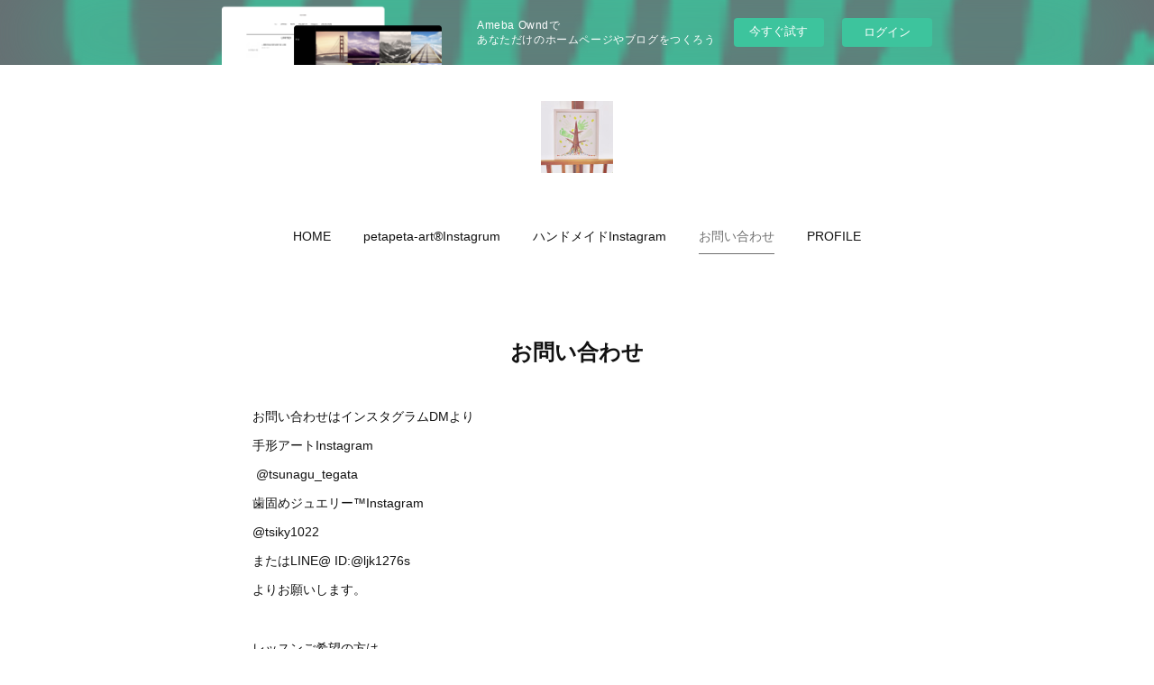

--- FILE ---
content_type: text/html; charset=utf-8
request_url: https://tsunagu-tegata.shopinfo.jp/pages/2430193/static
body_size: 7224
content:
<!doctype html>

            <html lang="ja" data-reactroot=""><head><meta charSet="UTF-8"/><meta http-equiv="X-UA-Compatible" content="IE=edge"/><meta name="viewport" content="width=device-width,user-scalable=no,initial-scale=1.0,minimum-scale=1.0,maximum-scale=1.0"/><title data-react-helmet="true">お問い合わせ | tsunagu</title><link data-react-helmet="true" rel="canonical" href="https://tsunagu-tegata.shopinfo.jp/pages/2430193/static"/><meta name="description" content="お問い合わせ - お問い合わせはインスタグラムDMより手形アートInstagram @tsunagu_tegata歯固めジュエリー™️Instagram@tsiky1022またはLINE@ ID:@l"/><meta property="fb:app_id" content="522776621188656"/><meta property="og:url" content="https://tsunagu-tegata.shopinfo.jp/pages/2430193/static"/><meta property="og:type" content="website"/><meta property="og:title" content="お問い合わせ"/><meta property="og:description" content="お問い合わせ - お問い合わせはインスタグラムDMより手形アートInstagram @tsunagu_tegata歯固めジュエリー™️Instagram@tsiky1022またはLINE@ ID:@l"/><meta property="og:image" content="https://cdn.amebaowndme.com/madrid-prd/madrid-web/images/sites/589587/2c2cc18fe0ca2e85869a482cfb763c76_1c467809bd5a198d8be0d79df048c84c.jpg"/><meta property="og:site_name" content="tsunagu"/><meta property="og:locale" content="ja_JP"/><meta name="twitter:card" content="summary"/><meta name="twitter:site" content="@amebaownd"/><meta name="twitter:title" content="お問い合わせ | tsunagu"/><meta name="twitter:description" content="お問い合わせ - お問い合わせはインスタグラムDMより手形アートInstagram @tsunagu_tegata歯固めジュエリー™️Instagram@tsiky1022またはLINE@ ID:@l"/><meta name="twitter:image" content="https://cdn.amebaowndme.com/madrid-prd/madrid-web/images/sites/589587/2c2cc18fe0ca2e85869a482cfb763c76_1c467809bd5a198d8be0d79df048c84c.jpg"/><link rel="alternate" type="application/rss+xml" title="tsunagu" href="https://tsunagu-tegata.shopinfo.jp/rss.xml"/><link rel="alternate" type="application/atom+xml" title="tsunagu" href="https://tsunagu-tegata.shopinfo.jp/atom.xml"/><link rel="sitemap" type="application/xml" title="Sitemap" href="/sitemap.xml"/><link href="https://static.amebaowndme.com/madrid-frontend/css/user.min-a66be375c.css" rel="stylesheet" type="text/css"/><link href="https://static.amebaowndme.com/madrid-frontend/css/belle/index.min-a66be375c.css" rel="stylesheet" type="text/css"/><link rel="icon" href="https://cdn.amebaowndme.com/madrid-prd/madrid-web/images/sites/589587/35d4aca759b4bd829b859630b1572028_a9af94b899600e5be9660b1211baef77.png?width=32&amp;height=32"/><link rel="apple-touch-icon" href="https://cdn.amebaowndme.com/madrid-prd/madrid-web/images/sites/589587/35d4aca759b4bd829b859630b1572028_a9af94b899600e5be9660b1211baef77.png?width=180&amp;height=180"/><style id="site-colors" charSet="UTF-8">.u-nav-clr {
  color: #111111;
}
.u-nav-bdr-clr {
  border-color: #111111;
}
.u-nav-bg-clr {
  background-color: #eeeeee;
}
.u-nav-bg-bdr-clr {
  border-color: #eeeeee;
}
.u-site-clr {
  color: ;
}
.u-base-bg-clr {
  background-color: #ffffff;
}
.u-btn-clr {
  color: #aaaaaa;
}
.u-btn-clr:hover,
.u-btn-clr--active {
  color: rgba(170,170,170, 0.7);
}
.u-btn-clr--disabled,
.u-btn-clr:disabled {
  color: rgba(170,170,170, 0.5);
}
.u-btn-bdr-clr {
  border-color: #bbbbbb;
}
.u-btn-bdr-clr:hover,
.u-btn-bdr-clr--active {
  border-color: rgba(187,187,187, 0.7);
}
.u-btn-bdr-clr--disabled,
.u-btn-bdr-clr:disabled {
  border-color: rgba(187,187,187, 0.5);
}
.u-btn-bg-clr {
  background-color: #bbbbbb;
}
.u-btn-bg-clr:hover,
.u-btn-bg-clr--active {
  background-color: rgba(187,187,187, 0.7);
}
.u-btn-bg-clr--disabled,
.u-btn-bg-clr:disabled {
  background-color: rgba(187,187,187, 0.5);
}
.u-txt-clr {
  color: #111111;
}
.u-txt-clr--lv1 {
  color: rgba(17,17,17, 0.7);
}
.u-txt-clr--lv2 {
  color: rgba(17,17,17, 0.5);
}
.u-txt-clr--lv3 {
  color: rgba(17,17,17, 0.3);
}
.u-txt-bg-clr {
  background-color: #e7e7e7;
}
.u-lnk-clr,
.u-clr-area a {
  color: #b38d19;
}
.u-lnk-clr:visited,
.u-clr-area a:visited {
  color: rgba(179,141,25, 0.7);
}
.u-lnk-clr:hover,
.u-clr-area a:hover {
  color: rgba(179,141,25, 0.5);
}
.u-ttl-blk-clr {
  color: #111111;
}
.u-ttl-blk-bdr-clr {
  border-color: #111111;
}
.u-ttl-blk-bdr-clr--lv1 {
  border-color: #cfcfcf;
}
.u-bdr-clr {
  border-color: #e6e6e6;
}
.u-acnt-bdr-clr {
  border-color: #b38d19;
}
.u-acnt-bg-clr {
  background-color: #b38d19;
}
body {
  background-color: #ffffff;
}
blockquote {
  color: rgba(17,17,17, 0.7);
  border-left-color: #e6e6e6;
};</style><style id="user-css" charSet="UTF-8">;</style><style media="screen and (max-width: 800px)" id="user-sp-css" charSet="UTF-8">;</style><script>
              (function(i,s,o,g,r,a,m){i['GoogleAnalyticsObject']=r;i[r]=i[r]||function(){
              (i[r].q=i[r].q||[]).push(arguments)},i[r].l=1*new Date();a=s.createElement(o),
              m=s.getElementsByTagName(o)[0];a.async=1;a.src=g;m.parentNode.insertBefore(a,m)
              })(window,document,'script','//www.google-analytics.com/analytics.js','ga');
            </script></head><body id="mdrd-a66be375c" class="u-txt-clr u-base-bg-clr theme-belle plan-basic  "><noscript><iframe src="//www.googletagmanager.com/ns.html?id=GTM-PXK9MM" height="0" width="0" style="display:none;visibility:hidden"></iframe></noscript><script>
            (function(w,d,s,l,i){w[l]=w[l]||[];w[l].push({'gtm.start':
            new Date().getTime(),event:'gtm.js'});var f=d.getElementsByTagName(s)[0],
            j=d.createElement(s),dl=l!='dataLayer'?'&l='+l:'';j.async=true;j.src=
            '//www.googletagmanager.com/gtm.js?id='+i+dl;f.parentNode.insertBefore(j,f);
            })(window,document, 'script', 'dataLayer', 'GTM-PXK9MM');
            </script><div id="content"><div class="page " data-reactroot=""><div class="page__outer"><div class="page__inner u-base-bg-clr"><aside style="opacity:1 !important;visibility:visible !important;text-indent:0 !important;transform:none !important;display:block !important;position:static !important;padding:0 !important;overflow:visible !important;margin:0 !important"><div class="owndbarHeader  " style="opacity:1 !important;visibility:visible !important;text-indent:0 !important;transform:none !important;display:block !important;position:static !important;padding:0 !important;overflow:visible !important;margin:0 !important"></div></aside><header class="page__header header"><div class="header__inner u-nav-bg-bdr-clr"><div class="site-icon"><div><img alt=""/></div></div><nav role="navigation" class="header__nav global-nav js-nav-overflow-criterion "><ul class="global-nav__list u-base-bg-clr u-nav-bg-bdr-clr "><li role="button" class="global-nav__item u-nav-bg-bdr-clr js-nav-item "><a target="" class="u-nav-clr u-font u-nav-bdr-clr" href="/">HOME</a></li><li role="button" class="global-nav__item u-nav-bg-bdr-clr js-nav-item "><a href="https://www.instagram.com/tsunagu_tegata" target="" class="u-nav-clr u-font u-nav-bdr-clr">petapeta-art®︎Instagrum</a></li><li role="button" class="global-nav__item u-nav-bg-bdr-clr js-nav-item "><a href="https://www.instagram.com/tsiky1022" target="" class="u-nav-clr u-font u-nav-bdr-clr">ハンドメイドInstagram</a></li><li role="button" class="global-nav__item u-nav-bg-bdr-clr js-nav-item global-nav__item--active"><a target="" class="u-nav-clr u-font u-nav-bdr-clr" href="/pages/2430193/static">お問い合わせ</a></li><li role="button" class="global-nav__item u-nav-bg-bdr-clr js-nav-item "><a target="" class="u-nav-clr u-font u-nav-bdr-clr" href="/pages/2427235/page_201704041603">PROFILE</a></li></ul></nav><button class="header__icon icon icon--menu2 u-nav-clr"></button></div></header><div><div><div role="main" class="page__main u-base-bg-clr page__main--static"><div class="grid grid--l grid--title"><div class="col1-1 col1-1--gtr-l column"><div class="block__outer"><div><div class="heading-lv1 u-font"><h1 class="heading-lv1__text u-bdr-clr"><span class="u-ttl-blk-clr u-acnt-bdr-clr">お問い合わせ</span></h1></div></div></div></div></div><div class="row grid grid--l grid-type--text grid--col1 grid-mode--undefined "><div class="column col1-1 col1-1--gtr-l"><div class="block__outer"><div class="block-type--text"><div style="position:relative" class="block__outer block__outer--base u-clr-area"><div style="position:relative" class="block"><div style="position:relative" class="block__inner"><div class="block-txt txt txt--s u-txt-clr"><div>お問い合わせはインスタグラムDMより</div><div>手形アートInstagram</div><div>&nbsp;@tsunagu_tegata</div><div>歯固めジュエリー™️Instagram</div><div>@tsiky1022</div><div>またはLINE@ ID:@ljk1276s</div><div>よりお願いします。</div></div></div></div></div></div></div></div></div><div class="row grid grid--l grid-type--text grid--col1 grid-mode--undefined "><div class="column col1-1 col1-1--gtr-l"><div class="block__outer"><div class="block-type--text"><div style="position:relative" class="block__outer block__outer--base u-clr-area"><div style="position:relative" class="block"><div style="position:relative" class="block__inner"><div class="block-txt txt txt--s u-txt-clr"><div>レッスンご希望の方は</div><div>①お名前</div><div>②ご連絡先携帯番号、住所</div><div>③ご希望の日時</div><div>＊レッスン時間は午前10時半〜12時または午後13時から15時半からお選びください</div><div>④お子様のお名前と月齢</div><div>(同席される場合のみ)</div><div>⑤ご希望のレッスン内容</div><div>⑥お名前入りの歯固めジュエリー™️作成希望の方は入れたいアルファベットの文字</div><div><br></div><div>を明記してお問い合わせください。</div></div></div></div></div></div></div></div></div><div class="row grid grid--l grid-type--image grid--col1 grid-mode--undefined "><div class="column col1-1 col1-1--gtr-l"><div class="block__outer"><div class="block-type--image"><div class="img img__item-- img__item--fit"><div><img alt=""/></div></div></div></div></div></div></div><div class="pswp" tabindex="-1" role="dialog" aria-hidden="true"><div class="pswp__bg"></div><div class="pswp__scroll-wrap"><div class="pswp__container"><div class="pswp__item"></div><div class="pswp__item"></div><div class="pswp__item"></div></div><div class="pswp__ui pswp__ui--hidden"><div class="pswp__top-bar"><div class="pswp__counter"></div><button class="pswp__button pswp__button--close" title="Close (Esc)"></button><button class="pswp__button pswp__button--share" title="Share"></button><button class="pswp__button pswp__button--fs" title="Toggle fullscreen"></button><button class="pswp__button pswp__button--zoom" title="Zoom in/out"></button><div class="pswp__preloader"><div class="pswp__preloader__icn"><div class="pswp__preloader__cut"><div class="pswp__preloader__donut"></div></div></div></div></div><div class="pswp__share-modal pswp__share-modal--hidden pswp__single-tap"><div class="pswp__share-tooltip"></div></div><div class="pswp__button pswp__button--close pswp__close"><span class="pswp__close__item pswp__close"></span><span class="pswp__close__item pswp__close"></span></div><div class="pswp__bottom-bar"><button class="pswp__button pswp__button--arrow--left js-lightbox-arrow" title="Previous (arrow left)"></button><button class="pswp__button pswp__button--arrow--right js-lightbox-arrow" title="Next (arrow right)"></button></div><div class=""><div class="pswp__caption"><div class="pswp__caption"></div><div class="pswp__caption__link"><a class="js-link"></a></div></div></div></div></div></div></div></div><aside style="opacity:1 !important;visibility:visible !important;text-indent:0 !important;transform:none !important;display:block !important;position:static !important;padding:0 !important;overflow:visible !important;margin:0 !important"><div class="owndbar" style="opacity:1 !important;visibility:visible !important;text-indent:0 !important;transform:none !important;display:block !important;position:static !important;padding:0 !important;overflow:visible !important;margin:0 !important"></div></aside><footer role="contentinfo" class="page__footer footer" style="opacity:1 !important;visibility:visible !important;text-indent:0 !important;overflow:visible !important;position:static !important"><div class="footer__inner u-bdr-clr " style="opacity:1 !important;visibility:visible !important;text-indent:0 !important;overflow:visible !important;display:block !important;transform:none !important"><div class="footer__item u-bdr-clr" style="opacity:1 !important;visibility:visible !important;text-indent:0 !important;overflow:visible !important;display:block !important;transform:none !important"><p class="footer__copyright u-font"><small class="u-txt-clr u-txt-clr--lv2 u-font" style="color:rgba(17,17,17, 0.5) !important">Copyright © <!-- -->2026<!-- --> <!-- -->tsunagu<!-- -->.</small></p><div class="powered-by"><a href="https://www.amebaownd.com" class="powered-by__link"><span class="powered-by__text">Powered by</span><span class="powered-by__logo">AmebaOwnd</span><span class="powered-by__text">無料でホームページをつくろう</span></a></div></div></div></footer></div></div><div class="toast"></div></div></div><img src="//sy.ameblo.jp/sync/?org=sy.shopinfo.jp" alt="" style="display:none" width="1" height="1"/><script charSet="UTF-8">window.mdrdEnv="prd";</script><script charSet="UTF-8">window.INITIAL_STATE={"authenticate":{"authCheckCompleted":false,"isAuthorized":false},"blogPostReblogs":{},"category":{},"currentSite":{"fetching":false,"status":null,"site":{}},"shopCategory":{},"categories":{},"notifications":{},"page":{"2430193":{"fetching":false,"loaded":true,"meta":{"code":200},"data":{"id":"2430193","siteId":"589587","type":"static","idForType":"0","status":"1","title":"お問い合わせ","urlPath":"static","showTitle":true,"blogPosts":null,"facebookAlbumImages":null,"instagramAlbumImages":null,"createdAt":"2018-12-03T21:29:18Z","updatedAt":"2019-09-28T12:58:40Z","contents":{"layout":{"rows":[{"columns":[{"blocks":[{"type":"text","format":"html","value":"\u003Cdiv\u003Eお問い合わせはインスタグラムDMより\u003C\u002Fdiv\u003E\u003Cdiv\u003E手形アートInstagram\u003C\u002Fdiv\u003E\u003Cdiv\u003E&nbsp;@tsunagu_tegata\u003C\u002Fdiv\u003E\u003Cdiv\u003E歯固めジュエリー™️Instagram\u003C\u002Fdiv\u003E\u003Cdiv\u003E@tsiky1022\u003C\u002Fdiv\u003E\u003Cdiv\u003EまたはLINE@ ID:@ljk1276s\u003C\u002Fdiv\u003E\u003Cdiv\u003Eよりお願いします。\u003C\u002Fdiv\u003E"}]}]},{"columns":[{"blocks":[{"type":"text","format":"html","value":"\u003Cdiv\u003Eレッスンご希望の方は\u003C\u002Fdiv\u003E\u003Cdiv\u003E①お名前\u003C\u002Fdiv\u003E\u003Cdiv\u003E②ご連絡先携帯番号、住所\u003C\u002Fdiv\u003E\u003Cdiv\u003E③ご希望の日時\u003C\u002Fdiv\u003E\u003Cdiv\u003E＊レッスン時間は午前10時半〜12時または午後13時から15時半からお選びください\u003C\u002Fdiv\u003E\u003Cdiv\u003E④お子様のお名前と月齢\u003C\u002Fdiv\u003E\u003Cdiv\u003E(同席される場合のみ)\u003C\u002Fdiv\u003E\u003Cdiv\u003E⑤ご希望のレッスン内容\u003C\u002Fdiv\u003E\u003Cdiv\u003E⑥お名前入りの歯固めジュエリー™️作成希望の方は入れたいアルファベットの文字\u003C\u002Fdiv\u003E\u003Cdiv\u003E\u003Cbr\u003E\u003C\u002Fdiv\u003E\u003Cdiv\u003Eを明記してお問い合わせください。\u003C\u002Fdiv\u003E"}]}]},{"columns":[{"blocks":[{"type":"image","fit":true,"scale":1,"align":"","url":"https:\u002F\u002Fcdn.amebaowndme.com\u002Fmadrid-prd\u002Fmadrid-web\u002Fimages\u002Fsites\u002F589587\u002F2c2cc18fe0ca2e85869a482cfb763c76_1c467809bd5a198d8be0d79df048c84c.jpg","link":"","width":360,"height":360,"target":"_blank"}]}]}]}}}}},"paginationTitle":{},"postArchives":{},"postComments":{"submitting":false,"postStatus":null},"postDetail":{},"postList":{},"shopList":{},"shopItemDetail":{},"pureAd":{},"keywordSearch":{},"proxyFrame":{"loaded":false},"relatedPostList":{},"route":{"route":{"path":"\u002Fpages\u002F2430193\u002F:url_path","component":function Connect(props, context) {
        _classCallCheck(this, Connect);

        var _this = _possibleConstructorReturn(this, _Component.call(this, props, context));

        _this.version = version;
        _this.store = props.store || context.store;

        (0, _invariant2["default"])(_this.store, 'Could not find "store" in either the context or ' + ('props of "' + connectDisplayName + '". ') + 'Either wrap the root component in a <Provider>, ' + ('or explicitly pass "store" as a prop to "' + connectDisplayName + '".'));

        var storeState = _this.store.getState();
        _this.state = { storeState: storeState };
        _this.clearCache();
        return _this;
      },"route":{"id":"2430193","type":"static","idForType":"0","title":"お問い合わせ","urlPath":"\u002Fpages\u002F2430193\u002F:url_path","isHomePage":false}},"params":{"url_path":"static"},"location":{"pathname":"\u002Fpages\u002F2430193\u002Fstatic","search":"","hash":"","action":"POP","key":"fud2yp","query":{}}},"siteConfig":{"tagline":"おうち教室 tsunaguの\nホームページをご覧いただき\nありがとうございます。\n東京品川区を中心に活動していますAYAです。\n★petapeta-art®︎アドバイザー\n★Tiny Teeth™️歯固めジュエリー™️認定講師\n\nレッスンの依頼などお気軽に\nお問い合わせください。","title":"tsunagu","copyright":"","iconUrl":"https:\u002F\u002Fcdn.amebaowndme.com\u002Fmadrid-prd\u002Fmadrid-web\u002Fimages\u002Fsites\u002F589587\u002F297f6c830ec1c812a0d76983ba7b2763_4ce179af43a2c7007941b5b52ed8d621.jpg","logoUrl":"https:\u002F\u002Fcdn.amebaowndme.com\u002Fmadrid-prd\u002Fmadrid-web\u002Fimages\u002Fsites\u002F589587\u002Fed088abe2edea09c42699a3cfa711909_534b1d0b837f9498763efcb597cc7ded.jpg","coverImageUrl":"https:\u002F\u002Fcdn.amebaowndme.com\u002Fmadrid-prd\u002Fmadrid-web\u002Fimages\u002Fsites\u002F589587\u002F160419d52b675963ea533af6f52e5817_6f8e1ea5d8f2a79c4f04d22aa422ca0e.jpg","homePageId":"2427234","siteId":"589587","siteCategoryIds":[147,312,332],"themeId":"8","theme":"belle","shopId":"","openedShop":false,"shop":{"law":{"userType":"","corporateName":"","firstName":"","lastName":"","zipCode":"","prefecture":"","address":"","telNo":"","aboutContact":"","aboutPrice":"","aboutPay":"","aboutService":"","aboutReturn":""},"privacyPolicy":{"operator":"","contact":"","collectAndUse":"","restrictionToThirdParties":"","supervision":"","disclosure":"","cookie":""}},"user":{"id":"735629","nickname":"aya","photoUrl":"","createdAt":"2018-11-07T16:23:43Z","updatedAt":"2022-10-31T10:13:55Z"},"commentApproval":"accept","plan":{"id":"1","name":"Free","ownd_header":false,"powered_by":false,"pure_ads":false},"verifiedType":"general","navigations":[{"title":"HOME","urlPath":".\u002F","target":"_self","pageId":"2427234"},{"title":"petapeta-art®︎Instagrum","urlPath":"https:\u002F\u002Fwww.instagram.com\u002Ftsunagu_tegata","target":"_self","pageId":"0"},{"title":"ハンドメイドInstagram","urlPath":"https:\u002F\u002Fwww.instagram.com\u002Ftsiky1022","target":"_self","pageId":"0"},{"title":"お問い合わせ","urlPath":".\u002Fpages\u002F2430193\u002Fstatic","target":"_self","pageId":"2430193"},{"title":"PROFILE","urlPath":".\u002Fpages\u002F2427235\u002Fpage_201704041603","target":"_self","pageId":"2427235"}],"routings":[{"id":"0","type":"blog","idForType":"0","title":"","urlPath":"\u002Fposts\u002Fpage\u002F:page_num","isHomePage":false},{"id":"0","type":"blog_post_archive","idForType":"0","title":"","urlPath":"\u002Fposts\u002Farchives\u002F:yyyy\u002F:mm","isHomePage":false},{"id":"0","type":"blog_post_archive","idForType":"0","title":"","urlPath":"\u002Fposts\u002Farchives\u002F:yyyy\u002F:mm\u002Fpage\u002F:page_num","isHomePage":false},{"id":"0","type":"blog_post_category","idForType":"0","title":"","urlPath":"\u002Fposts\u002Fcategories\u002F:category_id","isHomePage":false},{"id":"0","type":"blog_post_category","idForType":"0","title":"","urlPath":"\u002Fposts\u002Fcategories\u002F:category_id\u002Fpage\u002F:page_num","isHomePage":false},{"id":"0","type":"author","idForType":"0","title":"","urlPath":"\u002Fauthors\u002F:user_id","isHomePage":false},{"id":"0","type":"author","idForType":"0","title":"","urlPath":"\u002Fauthors\u002F:user_id\u002Fpage\u002F:page_num","isHomePage":false},{"id":"0","type":"blog_post_category","idForType":"0","title":"","urlPath":"\u002Fposts\u002Fcategory\u002F:category_id","isHomePage":false},{"id":"0","type":"blog_post_category","idForType":"0","title":"","urlPath":"\u002Fposts\u002Fcategory\u002F:category_id\u002Fpage\u002F:page_num","isHomePage":false},{"id":"0","type":"blog_post_detail","idForType":"0","title":"","urlPath":"\u002Fposts\u002F:blog_post_id","isHomePage":false},{"id":"0","type":"keywordSearch","idForType":"0","title":"","urlPath":"\u002Fsearch\u002Fq\u002F:query","isHomePage":false},{"id":"0","type":"keywordSearch","idForType":"0","title":"","urlPath":"\u002Fsearch\u002Fq\u002F:query\u002Fpage\u002F:page_num","isHomePage":false},{"id":"2430193","type":"static","idForType":"0","title":"お問い合わせ","urlPath":"\u002Fpages\u002F2430193\u002F","isHomePage":false},{"id":"2430193","type":"static","idForType":"0","title":"お問い合わせ","urlPath":"\u002Fpages\u002F2430193\u002F:url_path","isHomePage":false},{"id":"2430189","type":"static","idForType":"0","title":"レッスン内容","urlPath":"\u002Fpages\u002F2430189\u002F","isHomePage":false},{"id":"2430189","type":"static","idForType":"0","title":"レッスン内容","urlPath":"\u002Fpages\u002F2430189\u002F:url_path","isHomePage":false},{"id":"2430186","type":"static","idForType":"0","title":"おうちきアクセス","urlPath":"\u002Fpages\u002F2430186\u002F","isHomePage":false},{"id":"2430186","type":"static","idForType":"0","title":"おうちきアクセス","urlPath":"\u002Fpages\u002F2430186\u002F:url_path","isHomePage":false},{"id":"2427235","type":"static","idForType":"0","title":"PROFILE","urlPath":"\u002Fpages\u002F2427235\u002F","isHomePage":false},{"id":"2427235","type":"static","idForType":"0","title":"PROFILE","urlPath":"\u002Fpages\u002F2427235\u002F:url_path","isHomePage":false},{"id":"2427234","type":"blog","idForType":"0","title":"HOME","urlPath":"\u002Fpages\u002F2427234\u002F","isHomePage":true},{"id":"2427234","type":"blog","idForType":"0","title":"HOME","urlPath":"\u002Fpages\u002F2427234\u002F:url_path","isHomePage":true},{"id":"2427234","type":"blog","idForType":"0","title":"HOME","urlPath":"\u002F","isHomePage":true}],"siteColors":{"navigationBackground":"#eeeeee","navigationText":"#111111","siteTitleText":"","background":"#ffffff","buttonBackground":"#bbbbbb","buttonText":"#aaaaaa","text":"#111111","link":"#b38d19","titleBlock":"#111111","border":"#e6e6e6","accent":"#b38d19"},"wovnioAttribute":"","useAuthorBlock":false,"twitterHashtags":"","createdAt":"2018-12-02T10:37:56Z","seoTitle":"tsunagu","isPreview":false,"siteCategory":[{"id":"147","label":"お店"},{"id":"312","label":"習い事・教室"},{"id":"332","label":"芸術・クラフト教室"}],"previewPost":null,"previewShopItem":null,"hasAmebaIdConnection":false,"serverTime":"2026-01-16T08:44:30Z","complementaries":{"2":{"contents":{"layout":{"rows":[{"columns":[{"blocks":[{"type":"shareButton","design":"filled","providers":["facebook","twitter","nanagogo","line"]},{"type":"siteFollow","description":""},{"type":"relatedPosts","layoutType":"listl","showHeading":true,"heading":"関連記事","limit":3},{"type":"postPrevNext","showImage":true}]}]}]}},"created_at":"2018-12-02T10:37:56Z","updated_at":"2018-12-02T10:39:48Z"},"11":{"contents":{"layout":{"rows":[{"columns":[{"blocks":[{"type":"siteFollow","description":""},{"type":"post","mode":"summary","title":"記事一覧","buttonTitle":"","limit":5,"layoutType":"sidebarm","categoryIds":"","showTitle":true,"showButton":true,"sortType":"recent"},{"type":"postsCategory","heading":"カテゴリ","showHeading":true,"showCount":true,"design":"tagcloud"},{"type":"postsArchive","heading":"アーカイブ","showHeading":true,"design":"accordion"},{"type":"keywordSearch","heading":"","showHeading":false}]}]}]}},"created_at":"2018-12-02T10:37:56Z","updated_at":"2018-12-02T10:39:48Z"}},"siteColorsCss":".u-nav-clr {\n  color: #111111;\n}\n.u-nav-bdr-clr {\n  border-color: #111111;\n}\n.u-nav-bg-clr {\n  background-color: #eeeeee;\n}\n.u-nav-bg-bdr-clr {\n  border-color: #eeeeee;\n}\n.u-site-clr {\n  color: ;\n}\n.u-base-bg-clr {\n  background-color: #ffffff;\n}\n.u-btn-clr {\n  color: #aaaaaa;\n}\n.u-btn-clr:hover,\n.u-btn-clr--active {\n  color: rgba(170,170,170, 0.7);\n}\n.u-btn-clr--disabled,\n.u-btn-clr:disabled {\n  color: rgba(170,170,170, 0.5);\n}\n.u-btn-bdr-clr {\n  border-color: #bbbbbb;\n}\n.u-btn-bdr-clr:hover,\n.u-btn-bdr-clr--active {\n  border-color: rgba(187,187,187, 0.7);\n}\n.u-btn-bdr-clr--disabled,\n.u-btn-bdr-clr:disabled {\n  border-color: rgba(187,187,187, 0.5);\n}\n.u-btn-bg-clr {\n  background-color: #bbbbbb;\n}\n.u-btn-bg-clr:hover,\n.u-btn-bg-clr--active {\n  background-color: rgba(187,187,187, 0.7);\n}\n.u-btn-bg-clr--disabled,\n.u-btn-bg-clr:disabled {\n  background-color: rgba(187,187,187, 0.5);\n}\n.u-txt-clr {\n  color: #111111;\n}\n.u-txt-clr--lv1 {\n  color: rgba(17,17,17, 0.7);\n}\n.u-txt-clr--lv2 {\n  color: rgba(17,17,17, 0.5);\n}\n.u-txt-clr--lv3 {\n  color: rgba(17,17,17, 0.3);\n}\n.u-txt-bg-clr {\n  background-color: #e7e7e7;\n}\n.u-lnk-clr,\n.u-clr-area a {\n  color: #b38d19;\n}\n.u-lnk-clr:visited,\n.u-clr-area a:visited {\n  color: rgba(179,141,25, 0.7);\n}\n.u-lnk-clr:hover,\n.u-clr-area a:hover {\n  color: rgba(179,141,25, 0.5);\n}\n.u-ttl-blk-clr {\n  color: #111111;\n}\n.u-ttl-blk-bdr-clr {\n  border-color: #111111;\n}\n.u-ttl-blk-bdr-clr--lv1 {\n  border-color: #cfcfcf;\n}\n.u-bdr-clr {\n  border-color: #e6e6e6;\n}\n.u-acnt-bdr-clr {\n  border-color: #b38d19;\n}\n.u-acnt-bg-clr {\n  background-color: #b38d19;\n}\nbody {\n  background-color: #ffffff;\n}\nblockquote {\n  color: rgba(17,17,17, 0.7);\n  border-left-color: #e6e6e6;\n}","siteFont":{"id":"3","name":"Helvetica"},"siteCss":"","siteSpCss":"","meta":{"Title":"お問い合わせ | tsunagu","Description":"お問い合わせ - お問い合わせはインスタグラムDMより手形アートInstagram @tsunagu_tegata歯固めジュエリー™️Instagram@tsiky1022またはLINE@ ID:@l","Keywords":"","Noindex":false,"Nofollow":false,"CanonicalUrl":"https:\u002F\u002Ftsunagu-tegata.shopinfo.jp\u002Fpages\u002F2430193\u002Fstatic","AmpHtml":"","DisabledFragment":false,"OgMeta":{"Type":"website","Title":"お問い合わせ","Description":"お問い合わせ - お問い合わせはインスタグラムDMより手形アートInstagram @tsunagu_tegata歯固めジュエリー™️Instagram@tsiky1022またはLINE@ ID:@l","Image":"https:\u002F\u002Fcdn.amebaowndme.com\u002Fmadrid-prd\u002Fmadrid-web\u002Fimages\u002Fsites\u002F589587\u002F2c2cc18fe0ca2e85869a482cfb763c76_1c467809bd5a198d8be0d79df048c84c.jpg","SiteName":"tsunagu","Locale":"ja_JP"},"DeepLinkMeta":{"Ios":{"Url":"","AppStoreId":"","AppName":""},"Android":{"Url":"","AppName":"","Package":""},"WebUrl":""},"TwitterCard":{"Type":"summary","Site":"@amebaownd","Creator":"","Title":"お問い合わせ | tsunagu","Description":"お問い合わせ - お問い合わせはインスタグラムDMより手形アートInstagram @tsunagu_tegata歯固めジュエリー™️Instagram@tsiky1022またはLINE@ ID:@l","Image":"https:\u002F\u002Fcdn.amebaowndme.com\u002Fmadrid-prd\u002Fmadrid-web\u002Fimages\u002Fsites\u002F589587\u002F2c2cc18fe0ca2e85869a482cfb763c76_1c467809bd5a198d8be0d79df048c84c.jpg"},"TwitterAppCard":{"CountryCode":"","IPhoneAppId":"","AndroidAppPackageName":"","CustomUrl":""},"SiteName":"tsunagu","ImageUrl":"https:\u002F\u002Fcdn.amebaowndme.com\u002Fmadrid-prd\u002Fmadrid-web\u002Fimages\u002Fsites\u002F589587\u002F2c2cc18fe0ca2e85869a482cfb763c76_1c467809bd5a198d8be0d79df048c84c.jpg","FacebookAppId":"522776621188656","InstantArticleId":"","FaviconUrl":"https:\u002F\u002Fcdn.amebaowndme.com\u002Fmadrid-prd\u002Fmadrid-web\u002Fimages\u002Fsites\u002F589587\u002F35d4aca759b4bd829b859630b1572028_a9af94b899600e5be9660b1211baef77.png?width=32&height=32","AppleTouchIconUrl":"https:\u002F\u002Fcdn.amebaowndme.com\u002Fmadrid-prd\u002Fmadrid-web\u002Fimages\u002Fsites\u002F589587\u002F35d4aca759b4bd829b859630b1572028_a9af94b899600e5be9660b1211baef77.png?width=180&height=180","RssItems":[{"title":"tsunagu","url":"https:\u002F\u002Ftsunagu-tegata.shopinfo.jp\u002Frss.xml"}],"AtomItems":[{"title":"tsunagu","url":"https:\u002F\u002Ftsunagu-tegata.shopinfo.jp\u002Fatom.xml"}]},"googleConfig":{"TrackingCode":"","SiteVerificationCode":""},"lanceTrackingUrl":"\u002F\u002Fsy.ameblo.jp\u002Fsync\u002F?org=sy.shopinfo.jp","FRM_ID_SIGNUP":"c.ownd-sites_r.ownd-sites_589587","landingPageParams":{"domain":"tsunagu-tegata.shopinfo.jp","protocol":"https","urlPath":"\u002Fpages\u002F2430193\u002Fstatic"}},"siteFollow":{},"siteServiceTokens":{},"snsFeed":{},"toastMessages":{"messages":[]},"user":{"loaded":false,"me":{}},"userSites":{"fetching":null,"sites":[]},"userSiteCategories":{}};</script><script src="https://static.amebaowndme.com/madrid-metro/js/belle-c961039a0e890b88fbda.js" charSet="UTF-8"></script><style charSet="UTF-8">      .u-font {
        font-family: Helvetica, Arial, sans-serif;
      }    </style></body></html>